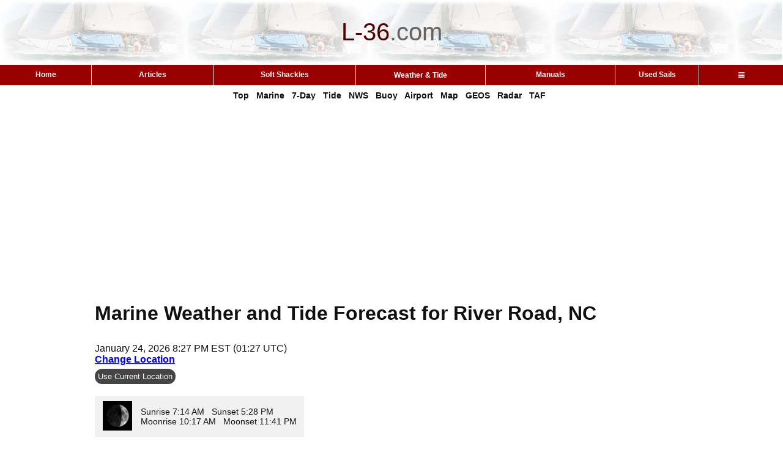

--- FILE ---
content_type: text/html; charset=UTF-8
request_url: https://l-36.com/weather.php?lat=35.49&lon=-77&tide1=Core%20Creek%20Bridge,%20North%20Carolina&tide2=Newport%20River,%20North%20Carolina&tide3=&tide4=&tide5=&tide6=&depth=0&lat_long1=35.49,-77&lat_long2=35.49,-77&zone1=AMZ136&zone2=AMZ100&airport=KOCW
body_size: 17128
content:
<!DOCTYPE HTML >
<html>
<head>
<meta charset="UTF-8">

<link rel="canonical" href="https://l-36.com/weather.php?lat=35.49&lon=-77&tide1=Core%20Creek%20Bridge%2C%20North%20Carolina&tide2=Newport%20River%2C%20North%20Carolina&tide3=&tide4=&tide5=&tide6=&depth=0&lat_long1=35.49%2C-77&lat_long2=35.49%2C-77&zone1=AMZ136&zone2=AMZ100&airport=KOCW">

<link rel="manifest" href="/manifest.json">

<!-- ad blocker message -->
<script async src="https://fundingchoicesmessages.google.com/i/pub-9866500493207852?ers=1" nonce="F-nCjQQtP4IO5ulxSXV04g"></script><script nonce="F-nCjQQtP4IO5ulxSXV04g">(function() {function signalGooglefcPresent() {if (!window.frames['googlefcPresent']) {if (document.body) {const iframe = document.createElement('iframe'); iframe.style = 'width: 0; height: 0; border: none; z-index: -1000; left: -1000px; top: -1000px;'; iframe.style.display = 'none'; iframe.name = 'googlefcPresent'; document.body.appendChild(iframe);} else {setTimeout(signalGooglefcPresent, 0);}}}signalGooglefcPresent();})();</script>

<link rel="stylesheet" href="https://cdnjs.cloudflare.com/ajax/libs/font-awesome/4.7.0/css/font-awesome.min.css">
<!-- Google tag (gtag.js) -->
<script async src="https://www.googletagmanager.com/gtag/js?id=G-X5HNH1V118"></script>
<script>
  window.dataLayer = window.dataLayer || [];
  function gtag(){dataLayer.push(arguments);}
  gtag('js', new Date());

  gtag('config', 'G-X5HNH1V118');
</script>
<meta name="viewport" content="width=device-width, initial-scale=1.0,minimum-scale=1,height=device-height,width=device-width">


<!-- Welcome to L-36.com   -->
<title> River Road, NC Marine Weather and Tide Forecast </title>
<meta http-equiv="Content-Type" content="text/html; charset=utf-8">
<meta name="Keywords" content=" River Road, NC weather forecast, free, marine weather, weather, buoy, buoyweather, forecast, doppler, weather satellite, airport weather, sailing weather, sailing ">
<meta name="Description" content="Detailed marine weather and tide forecast including wind, waves, radar, and satellite data for River Road, NC">


<link rel="apple-touch-icon" sizes="180x180" href="/apple-touch-icon.png">
<link rel="icon" type="image/png" sizes="32x32" href="/favicon-32x32.png">
<link rel="icon" type="image/png" sizes="16x16" href="/favicon-16x16.png">
<!-- For Android -->
 <link rel="icon" type="image/png" sizes="48x48" href="favicon-48x48.png">
 <link rel="icon" type="image/png" sizes="192x192" href="favicon-192x192.png">
<!-- <link rel="manifest" href="/site.webmanifest"> -->

<!-- weather --><link rel="stylesheet" type="text/css" href="/main2.css">
<link rel="stylesheet" type="text/css" href="/mobile.css">
<link rel="stylesheet" type="text/css" href="caetable.css"><style type="text/css">

	
	/* Style for the long content section */
	.long-content {
		margin: 0 auto;
		max-width: 970px;		
		background-color:white;
		margin-bottom:0px;
	}

	/* Initially hidden content */
	.hidden-content {
		display: none;
	}

	/* Display content when shown */
	.hidden-content.show {
		display: block;
	}

	/* Style for the button */
	.more-btn {
		background-color: #454545;
		color: white;
		padding: 5px 10px;
		margin-top:10px;
		border: none;
		border-radius: 3px;
		cursor: pointer; /* Indicate clickable element */
	}

	/* Style for the location button */
	.location {
		background-color: #454545;
		margin-top:5px;
		color: white;
		padding: 5px;
		border: none;
		border-radius: 12px;
		cursor: pointer; /* Indicate clickable element */
	}


	/* Style for the hourly button */
	.hourly {
		background-color: #454545;
		color: white;
		padding: 5px 10px;
		margin-top:10px;
		border: none;
		border-radius: 3px;
		cursor: pointer; /* Indicate clickable element */
	}

	/* Style for the hourly button */
	.installApp {
		background-color: #454545;
		color: white;
		padding: 2px 8px;
		border: none;
		border-radius: 3px;
		cursor: pointer; /* Indicate clickable element */
	}






	/* Style for the button when content is shown (optional) */
	.more-btn.show {
		background-color: #28a745; /* Change color to indicate open state */
	}
	
	
	
	
	p.thispage {
		margin-bottom:8px;
		margin-top:0px;
	}

	hr.space {
		margin-top:0px;
		margin-bottom:0px;
		color: #9B0000;
		background-color: #9B0000;
		height: 3px;
		max-width:970px;
		clear:both;
	}


		
	
	div.edit {
		float:right;
		}
	
	acronym {
	border-bottom: 1px dotted #999;
	}

	table.sunrise{
	font-family: Arial, Helvetica, sans-serif;
	background-color:#f1f1f1;
	padding:5px 5px 5px 0px;		
	}
	
	div.sticky {
    position: sticky;
    top:-1px;
    z-index: 50;
    background-color: white;
    text-align: center;
    padding: 0px;
	margin-bottom:0px;
	}	
	
	div.notsticky {
    top:-1px;
    z-index: 50;
    background-color: white;
    text-align: center;
    padding: 5px;
	margin-bottom:0px;
	}	
	
	.sticky .google-auto-placed {display:none;}
	
	
	.container {
		width: 100%;
		overflow-x: auto;
		white-space: nowrap;
	}


	div.border{
		margin: 0 auto;
		max-width: 970px;		
		background-color:white;
		margin-top:30px;
		margin-bottom:0px;
	}
	
	div.heading{
		margin: 0 auto;
		max-width: 970px;		
		background-color:white;
		margin-bottom:15px;
		margin-top:15px;
	}
	
	a.stick { color: #000000; padding:2px 5px 2px 5px;line-height:1.5;text-decoration:underline;}
	
	
	
</style>
<style type="text/css">
.form-submit {
border: 1px solid #D2D2D2;
padding: 3px;
margin: 0;
color: #333;
font-weight: bold;
font-size: 11px;
}

iframe {
	aspect-ratio: 16 / 9;
	height: 75%;
	width: 75%;
}

.dropbtn {
  height:31px;
  background-color: transparent;
  color: #FFFFFF;
  padding: 0px;
  font-size: 12px;
  border: none;
  font-family:Arial, Helvetica, sans-serif;
  font-weight:bold;
}

.dropdown {
  position: relative;
  display: inline-block;
  width:100%;
  cursor:default;
}

.dropdown-content {
  display: none;
  position: absolute;
  background-color: #f1f1f1;
  min-width: 150px;
  z-index: 1;
  left:auto;
  right:0;
  
}

.dropdown-content a {
  color: black;
  padding: 6px 20px 8px 20px;
  text-decoration: none;
  text-align: left;
  display: block;
}

.dropdown-content a:hover {
  background-color: #ddd;
}

.dropdown:hover .dropdown-content {display: block;}

.dropdown:hover .dropbtn {background-color: transparent;}

.container2 {
	width: 100%;
	overflow-x: auto;
	white-space: nowrap;
	overflow-y: visible;
}

.menucolor {
	background-color: #9b0000;
	color:white;
	font-size:12px;
	cursor:pointer;
}
.menucolor:hover {background-color: #bd0000;}

.bc{
  color: #9b0000; /* Link color */
  font-weight: 600; /* Make the text bold */
  text-decoration:  underline ;
}

.bc:visited{
  color: #9b0000; /* Link color */
  font-weight: 600; /* Make the text bold */
  text-decoration:  underline ;
}

.bc:hover{
  color: #9b0000; /* Link color */
  text-decoration: none; /* Remove underline */
  font-weight: 600; /* Make the text bold */
  
  /* Add any additional styling to match your website's design */
}

.bc:active{
  color: #9b0000; /* Link color */
  font-weight: 600; /* Make the text bold */
 
  text-decoration:  underline ;
}

div.sticky {
    position: sticky;
    top:-1px;
    z-index: 50;
    background-color: white;
    text-align: center;
    padding: 0px;!important;
	margin-bottom:0px;
}	
	
.sticky .google-auto-placed {display:none;}


</style>





<!-- Auto Ads added 8/25/2020 -->
<script data-ad-client="ca-pub-9866500493207852" async src="https://pagead2.googlesyndication.com/pagead/js/adsbygoogle.js"></script>


<!-- what is this for? -->
<style type="text/css">
  img { max-width: 100%; height: auto; }
</style>


</head>
<body>






<div style="width:100%;">
	<div style="table-layout:fixed;background-color:#ffffff;margin:0 auto;">

	<!-- Top section -->
	
						<table width="100%"  style="text-align:center;">
				<tr>

					
					<td  height=100px style="background-image:url('logo_p.jpg');font-family: Arial, Helvetica, sans-serif;font-size:40px;"><font  color="#4F0000">L-36</font><font  color="#636363">.</font><font  color="#636363">com</font></td>

				</tr>
		</table>
	</div>

			<div class="sticky"> 
		<!-- Menu Bar -->
		<div class="container3">
			<table  width='100%'  cellspacing='0'  style="border-collapse: collapse;">
				<tr> 			
				<td   align='center' class = 'menucolor' style='min-width:30px;font-family:Arial, Helvetica, sans-serif;font-weight:bold; border-left:0 solid #FFFFFF;border-right:0px;'    width='13' height='31'onClick="window.location='https://l-36.com/index.php'">Home</td>
<td   align='center' class = 'menucolor' style='min-width:30px;font-family:Arial, Helvetica, sans-serif;font-weight:bold; border-left:1px solid #FFFFFF;border-right:0px;'    width='13' height='31'onClick="window.location='https://l-36.com/articles.php'">Articles</td>
<td   align='center' class = 'menucolor' style='min-width:30px;font-family:Arial, Helvetica, sans-serif;font-weight:bold; border-left:1px solid #FFFFFF;border-right:0px;'    width='13' height='31'onClick="window.location='https://l-36.com/soft_shackles.php'">Soft Shackles</td>
<td   align='center' class = 'menucolor' style='min-width:30px;font-family:Arial, Helvetica, sans-serif;font-weight:bold; border-left:1px solid #FFFFFF;border-right:0px;'    width='13' height='31'><div class='dropdown'><button class='dropbtn'>Weather &&nbsp;Tide</button><div class='dropdown-content'><a href="https://l-36.com/weather.php">Weather & Tide
</a><a href="https://l-36.com/weatherMobile.php">Sailing Companion
</a><a href="https://l-36.com/taf.php">Airport Forecasts <span style='color:red;'>(NEW)</span>
</a><a href="https://l-36.com/tide.php">Tide/Current (Day)
</a><a href="https://l-36.com/tide_week.php">Tide/Current (Week)
</a><a href="https://l-36.com/sf_current_new2.php">SF Bay Current Map
</a><a href="https://l-36.com/map_text_new.php">Weather Setup
</a><a href="https://l-36.com/new.php">What's New
</a></div></div></td><td   align='center' class = 'menucolor' style='min-width:30px;font-family:Arial, Helvetica, sans-serif;font-weight:bold; border-left:1px solid #FFFFFF;border-right:0px;'    width='13' height='31'onClick="window.location='https://l-36.com/manuals.php'">Manuals</td>
<td   align='center' class = 'menucolor' style='min-width:30px;font-family:Arial, Helvetica, sans-serif;font-weight:bold; border-left:1px solid #FFFFFF;border-right:0px;'    width='13' height='31'onClick="window.location='https://l-36.com/find_used_sails.php'">Used Sails</td>
<td   align='center' class = 'menucolor' style='min-width:30px;font-family:Arial, Helvetica, sans-serif;font-weight:bold; border-left:1px solid #FFFFFF;border-right:0px;'    width='13' height='31'><div class='dropdown'><button class='dropbtn'><i class="fa fa-bars" style = "padding-top:0px"></i></button><div class='dropdown-content'><a href="https://l-36.com/data.php">Technical Data
</a><a href="https://l-36.com/stuff.php">Marine Resources
</a><a href="https://l-36.com/racing.php">Racing Resources
</a><a href="https://L-36.com/videos.php">@L-36 Top Videos
</a><a href="https://l-36.com/roster.php">L-36 Owners Roster
</a><a href="https://l-36.com/contact.php">Contact
</a></div></div></td></tr>
			</table>
		</div><div class='head' style = "font-size:14px;line-height:19px;font-weight:bold;text-align: center;padding-top:8px;padding-left:20px;padding-right:20px;padding-bottom:8px;max-width:100%;background-color:#ffffff;">
				<a href='#home'  >Top</a> &nbsp; 
				<a href='#marine'  >Marine</a> &nbsp; 
				<a href='#wind'  >7-Day</a> &nbsp;
				<a href='#tidex'  >Tide</a> &nbsp;  
				<a href='#discussion'  >NWS</a> &nbsp; 
				<a href='#buoys'  >Buoy</a> &nbsp; 
				<a href='#airports'  >Airport</a> &nbsp; 
				<a href='#maps'  >Map</a> &nbsp; 
				<a href='#geos'  >GEOS</a> &nbsp; 
				<a href='#radar'  >Radar</a> &nbsp;
				<a href='taf.php?airport=KOCW'  >TAF</a> &nbsp;
			</div>	</div>


	<div  class='main' style='padding:19px;margin: 0 auto;max-width: 970px;'><div>
<!-- 1: ad number is 8891741057  -->

	<script async src="https://pagead2.googlesyndication.com/pagead/js/adsbygoogle.js?client=ca-pub-9866500493207852"
     crossorigin="anonymous"></script>
<!-- Manuals Inline -->
<ins class="adsbygoogle"
     style="display:block"
     data-ad-client="ca-pub-9866500493207852"
     data-ad-slot="8891741057"
     data-ad-format="auto"
     data-full-width-responsive="true"></ins>
<script>
     (adsbygoogle = window.adsbygoogle || []).push({});
</script>
	</div>
<script type="application/ld+json">{"@context":"https://schema.org","@type":"WebPage","name":" River Road, NC Marine Weather and Tide Forecast","description":"Detailed marine weather and tide forecast including wind, waves, radar, and satellite data for River Road, NC","url":"https://l-36.com/weather.php?lat=35.49&lon=-77","inLanguage":"en","publisher":{"@type":"Organization","name":"L-36.com","url":"https://l-36.com"},"mainEntity":{"@type":"Place","name":"River Road, NC","geo":{"@type":"GeoCoordinates","latitude":35.49,"longitude":-77}}}</script><script>
	function test5(){
		navigator.permissions.query({ name: "geolocation" }).then((result) => {
		  if (result.state === "denied") {
		    alert("Permissions have been set to denied. Either change that our use the map method to set locations. You can change that in your browser settings, site settings, location, blocked. Find L-36.com and change it to Allow");
		  } else {
		    getLocation();
		  }
		});
	}

	function getLocation() {
	    if (navigator.geolocation) {
	        navigator.geolocation.getCurrentPosition(redirectToPosition);
	    } else { 
	        x.innerHTML = "Geolocation is not supported by this browser.";
	    }
	}

	function redirectToPosition(position) {
	    window.location='weather.php?lat='+position.coords.latitude+'&lon='+position.coords.longitude;
	}
</script>

<script>
let currentId = ""; // Initialize with the current ID value

function toggleImage() {
    // Toggle between "" (empty) and "on"
    currentId = (currentId === "") ? "on" : ""; 
    
    let img1 = document.getElementById("dynamicBackground1");
	let img2 = document.getElementById("dynamicBackground2");


    let newUrl1 = "weather_forecast6.php?lat=35.49&lon=-77&id=" + currentId + "&text=River+Road,+NC";



    let newUrl2 = "weather_forecast6.php?lat=35.49&lon=-77&id=" + currentId + "&text=Marine+Location+Near+River+Road,+NC";

    //console.log("New background image URL:", newUrl2); // Debugging output

    img2.style.backgroundImage = "url('" + newUrl2 + "')"; // Update background image
	img1.style.backgroundImage = "url('" + newUrl1 + "')"; // Update background image



let button = document.getElementById("toggleButton");
button.innerText = (currentId === "on") ? "7 day" : "Hourly";
}
</script>

<a id="home"></a>

<!-- Title Section -->
			<h1>Marine Weather and Tide Forecast for River Road, NC</h1>
			




<!-- Sunrise/ Sunset header -->
<div class = "border">
	
<div style="margin-bottom:20px;">
  January 24, 2026 8:27 PM EST&nbsp;(01:27&nbsp;UTC)<br>
  <span style="white-space:nowrap;">
    <a href='map_text_new.php?lat=35.61266&lon=-77.36635' style="color:#0000ff;">Change&nbsp;Location</a>&nbsp;
    <button id="installBtn"  class="installApp" style="visibility:hidden; min-width:100px;">Add to Home</button> </span> <br><button  class="location" onclick="test5()">Use Current Location</button>
 
</div><table class='sunrise'><tr><td><img style = "margin-right:10px;margin-left:10px;" src='/weather/moon/moon6.gif'   ></td><td style='font-family: Arial, Helvetica, sans-serif;'>Sunrise&nbsp;7:14 AM &nbsp;&nbsp;Sunset&nbsp;5:28 PM <br>Moonrise&nbsp;10:17 AM &nbsp;&nbsp;Moonset&nbsp;11:41 PM&nbsp;</td></tr></table></div>
<div class = "border">
	<!-- &nbsp; <a href="weatherMobile.php?lat=35.49&lon=-77&tide1=Core Creek Bridge, North Carolina&tide2=Newport River (Yacht Club), North Carolina&tide3=&tide4=&tide5=&tide6=&depth=0&lat_long1=35.49,-77&lat_long2=35.49,-77&zone1=AMZ136&zone2=AMZ100&airport=KOCW"><font  color="#0000ff"><font  color="#ff0000">NEW!</font> Sailing&nbsp;Companion</font></a> -->
	 <a href="one_page.php?lat=35.49&lon=-77&tide1=Core Creek Bridge, North Carolina&tide2=Newport River (Yacht Club), North Carolina&tide3=&tide4=&tide5=&tide6=&depth=0&lat_long1=35.49,-77&lat_long2=35.49,-77&zone1=AMZ136&zone2=AMZ100&airport=KOCW"><font  color="#0000ff">Print</font></a>
	&nbsp;<a href="weather_help.php" target="new"><font  color="#0000ff">Help</font></a>
	
	 &nbsp; <a href="/weather.php?lat=35.49&lon=-77"><font  color="#0000ff">Reset</font></a>	&nbsp; <a href="weather_save.php"><font  color="#0000ff">Save</font></a>
	&nbsp; <a href="weather_recall.php"><font  color="#0000ff">Recall</font></a>
	&nbsp;&nbsp;<a href='new.php'><font  color='#ff0000'>News</font></a> &nbsp;<a href='map_open.php?center=35.49,-77'>Map</a>	</div>



<font color = "#ff0000" size="1" style= 'display:block; padding-top:6px;' >NOTE: Some of the data on this page has not been verified and should be used with that in mind.  It may and occasionally will, be wrong. The tide reports are by xtide and are NOT FOR NAVIGATION.</font>





<!-- /*** Marine Forecast ***/ -->
<a id='marine'></a><div style='height:32px;'></div><hr class='space'><div style='height:32px;'></div><div class = "heading">
		<h6 class='weather'><a href="https://forecast.weather.gov/shmrn.php?mz=AMZ136&syn=AMZ100" target='new'>Marine Forecasts</a>  </h6>&nbsp;&nbsp;&nbsp;<div style='padding-top:6px;display:inline-block;'>
			<a href="weather_marine_cg.php?lat_long2=35.49,-77&zone1=AMZ136&zone2=AMZ100&zone3=">Edit</a>&nbsp;&nbsp;&nbsp;<a href="weather_toggle.php?toggle=xmf">Hide</a>&nbsp;&nbsp;&nbsp<a href="weather_help.php?help=mf">Help</a></div><BR>NOTE: Zones were updated 3/20/2025. If your report is out of date, please click Edit</div><div  class = "border"><b>AMZ136</b> Pamlico And Pungo Rivers- 700 Pm Est Sat Jan 24 2026<br><div style="font-size:12%;"><br></div><b>Tonight</b> - NE winds 15 to 20 kt, diminishing to 10 to 15 kt late this evening and overnight. Waves choppy, diminishing to a moderate chop late this evening and overnight. A chance of rain this evening. A chance of freezing rain. Rain after midnight. Vsby 1 to 3 nm this evening. <div style="font-size:12%;"><br></div><b>Sun</b> - N winds 5 to 10 kt, becoming W in the afternoon. Waves light chop. Rain, mainly in the morning. <div style="font-size:12%;"><br></div><b>Sun night</b> - SW winds 5 to 10 kt. Waves light chop. A slight chance of tstms. Showers in the evening, then rain after midnight. <div style="font-size:12%;"><br></div><b>Mon</b> - NW winds 10 to 15 kt. Waves a moderate chop. A chance of rain in the morning. <div style="font-size:12%;"><br></div><b>Mon night</b> - NW winds 15 to 20 kt with gusts up to 25 kt. Waves choppy. <div style="font-size:12%;"><br></div><b>Tue</b> - W winds 10 to 15 kt. Waves a moderate chop. <div style="font-size:12%;"><br></div><b>Tue night</b> - W winds 10 to 15 kt. Waves a moderate chop. <div style="font-size:12%;"><br></div><b>Wed</b> - NW winds 5 to 10 kt. Waves light chop. <div style="font-size:12%;"><br></div><b>Wed night</b> - N winds 5 to 10 kt, becoming nw 10 to 15 kt after midnight. Waves light chop, increasing to a moderate chop after midnight. <div style="font-size:12%;"><br></div><b>Thu</b> - NW winds 10 to 15 kt, increasing to 15 to 20 kt in the afternoon. Waves a moderate chop, increasing to choppy in the afternoon. <div style="font-size:12%;"><br></div><b>Thu night</b> - NW winds 15 to 20 kt. Waves choppy. <br> winds and waves higher in and near tstms.<br> </div><div style='clear:both'></div><div  class = "border"><b>AMZ100</b> 700 Pm Est Sat Jan 24 2026<br><div style="font-size:12%;"><br></div><b>Synopsis for eastern north carolina coastal waters</b> -  A long duration of hazardous marine weather is forecast through early next week. Strong arctic high extends into the mid-atlantic but gradually moves off to the north and east as a complex low pressure moves through eastern nc Sunday into Monday. A second arctic high pressure will build in through much of next week. Another reinforcing arctic front will move through mid to late next week.<br> </div><div style='clear:both'></div><div style="margin-top:0px; clear:both"></div>

<!-- Picture Forecasts and current conditions-->
<a id='wind'></a><div style='height:32px;'></div><hr class='space'><div style='height:32px;'></div>
<!-- 5: ad number is 7663478739  -->

	<script async src="https://pagead2.googlesyndication.com/pagead/js/adsbygoogle.js?client=ca-pub-9866500493207852"
     crossorigin="anonymous"></script>
<!-- Manuals Inline -->
<ins class="adsbygoogle"
     style="display:block"
     data-ad-client="ca-pub-9866500493207852"
     data-ad-slot="7663478739"
     data-ad-format="auto"
     data-full-width-responsive="true"></ins>
<script>
     (adsbygoogle = window.adsbygoogle || []).push({});
</script>
	<div class = "heading"><h6 class='weather'>
			<a href="https://forecast.weather.gov/MapClick.php?lat=35.49&lon=-77" target="new">7 Day Forecast</a> for Marine Location Near River Road, NC</h6>
	&nbsp;&nbsp;&nbsp;<div style='padding-top:6px;display:inline-block;'><a href="maptext.php?lat=35.49&lon=-77&tide1=Core%20Creek%20Bridge,%20North%20Carolina&tide2=Newport%20River,%20North%20Carolina&tide3=&tide4=&tide5=&tide6=&depth=0&lat_long1=35.49,-77&lat_long2=35.49,-77&zone1=AMZ136&zone2=AMZ100&airport=KOCW">Edit</a>&nbsp;&nbsp;&nbsp;<a href="weather_toggle.php?toggle=xpf">Hide</a>&nbsp;&nbsp;&nbsp;<a href="weather_help.php?help=pf" target='new'>Help</a>&nbsp;&nbsp;&nbsp;<a href="map_open.php?center=35.49,-77">Map</a>		
	&nbsp;&nbsp;<button class="hourly" id="toggleButton" onclick="toggleImage()">Hourly</button>&nbsp;<font color="#ff0000">&larr;NEW</font>
	<br></div></div><div  class = "border" style="position: relative;"><div class="border container"><div id='dynamicBackground2' style="background-image:url('weather_forecast6.php?lat=35.49&marker=&lon=-77&id=&text=Marine+Location+Near+River+Road,+NC'); height:307px; width:870px; position: relative; top:0px; left:30px;"></div><img src='scale.png' style="position: absolute;top: 0px;left: 0px;"></div><br><font  color='red'>NEW!</font> <a href="maptext.php?lat=35.49&lon=-77&tide1=Core%20Creek%20Bridge,%20North%20Carolina&tide2=Newport%20River,%20North%20Carolina&tide3=&tide4=&tide5=&tide6=&depth=0&lat_long1=35.49,-77&lat_long2=35.49,-77&zone1=AMZ136&zone2=AMZ100&airport=KOCW">Add second zone forecast</a>



<!-- Tides -->
	<a id='tidex'></a><div style='height:32px;'></div><hr class='space'><div style='height:32px;'></div><div class = "heading"><h6 class='weather'><a href="https://tidesandcurrents.noaa.gov/tide_predictions.shtml" target="new">Tide</a> / <a href="https://tidesandcurrents.noaa.gov/noaacurrents/Regions" target="new">Current</a> for Core Creek Bridge, North Carolina</h6>&nbsp;&nbsp; <div style='padding-top:6px;display:inline-block;'><a href="weather_tide.php?tide1=Core Creek Bridge, North Carolina&lat_long2=35.49,-77&depth=0">Edit</a>&nbsp;&nbsp;&nbsp;<a href="tide_week.php?location=Core Creek Bridge, North Carolina&depth=0&week=0">Tide Week</a> &nbsp;&nbsp;<a href="tide_toggle_weekend.php">Weekend Mode&nbsp;(on/off)</a>&nbsp;&nbsp;&nbsp;<a href="weather_toggle.php?toggle=xt1">Hide</a>&nbsp;&nbsp;&nbsp<a href="weather_help.php?help=td">Help</a></div></div><div style = " margin-bottom:5px;" class = "border"><table><tr><td  text-align: right;><b>Core Creek Bridge</b> <br><a href="map_tide.php?center=34.8250,-76.6900&place=Core Creek Bridge, North Carolina" target='new' >Click for Map </a><br>Sat --  12:06 AM EST  &nbsp; &nbsp;    2.02 feet  High Tide<br>Sat --  <font color="#ffffff">0</font>6:39 AM EST  &nbsp; &nbsp;   -0.02 feet  Low Tide<br>Sat --  <font color="#ffffff">0</font>7:10 AM EST  &nbsp; &nbsp;    Sunrise<br>Sat --  10:16 AM EST  &nbsp; &nbsp;    Moonrise<br>Sat --  12:23 PM EST  &nbsp; &nbsp;    1.86 feet  High Tide<br>Sat --  <font color="#ffffff">0</font>5:27 PM EST  &nbsp; &nbsp;    Sunset<br>Sat --  <font color="#ffffff">0</font>6:52 PM EST  &nbsp; &nbsp;   -0.16 feet  Low Tide<br>Sat --  11:38 PM EST  &nbsp; &nbsp;    Moonset<br><font size="1" color="#ff0000">Tide / Current data from XTide NOT FOR NAVIGATION</font></td><td>&nbsp;&nbsp;&nbsp;&nbsp;&nbsp;&nbsp;&nbsp;&nbsp
			<script async src='https://pagead2.googlesyndication.com/pagead/js/adsbygoogle.js?client=ca-pub-9866500493207852'
			     crossorigin='anonymous'></script>
			<!-- Ad number is 13 -->
			<ins class='adsbygoogle'
			     style='display:inline-block;width:300px;height:250px'data-ad-client='ca-pub-9866500493207852'
			     data-ad-slot='9877866428'></ins>
			<script>
			     (adsbygoogle = window.adsbygoogle || []).push({});
			</script>
		</td></tr></table></div><div class = "border"><IMG SRC="tide_graph9.php?place=Core Creek Bridge, North Carolina&depth=0&option=new&key=50zkKkj50H-LmnjzcwgU88u2lQY7PibzXax6kPzrp34" WIDTH=" 650 " HEIGHT="  250 " BORDER="0" ALT="&nbsp; Sorry, Core Creek Bridge, North Carolina does not exist in database. Press Edit above and select a valid nearby location."></div><div class = "border"><br>Core Creek Bridge, North Carolina, Tide feet<br><div style="float:left;"><table class = 'abnormal'><tr><td>12<br>am</td></tr><tr><td>2</tr><tr></table></div><div style="float:left;"><table class = 'abnormal'><tr><td>1<br>am</td></tr><tr><td>1.9</tr><tr></table></div><div style="float:left;"><table class = 'abnormal'><tr><td>2<br>am</td></tr><tr><td>1.6</tr><tr></table></div><div style="float:left;"><table class = 'abnormal'><tr><td>3<br>am</td></tr><tr><td>1.2</tr><tr></table></div><div style="float:left;"><table class = 'abnormal'><tr><td>4<br>am</td></tr><tr><td>0.7</tr><tr></table></div><div style="float:left;"><table class = 'abnormal'><tr><td>5<br>am</td></tr><tr><td>0.3</tr><tr></table></div><div style="float:left;"><table class = 'abnormal'><tr><td>6<br>am</td></tr><tr><td>0</tr><tr></table></div><div style="float:left;"><table class = 'abnormal'><tr><td>7<br>am</td></tr><tr><td>-0</tr><tr></table></div><div style="float:left;"><table class = 'abnormal'><tr><td>8<br>am</td></tr><tr><td>0.2</tr><tr></table></div><div style="float:left;"><table class = 'abnormal'><tr><td>9<br>am</td></tr><tr><td>0.6</tr><tr></table></div><div style="float:left;"><table class = 'abnormal'><tr><td>10<br>am</td></tr><tr><td>1.2</tr><tr></table></div><div style="float:left;"><table class = 'abnormal'><tr><td>11<br>am</td></tr><tr><td>1.6</tr><tr></table></div><div style="float:left;"><table class = 'abnormal'><tr><td>12<br>pm</td></tr><tr><td>1.8</tr><tr></table></div><div style="float:left;"><table class = 'abnormal'><tr><td>1<br>pm</td></tr><tr><td>1.8</tr><tr></table></div><div style="float:left;"><table class = 'abnormal'><tr><td>2<br>pm</td></tr><tr><td>1.6</tr><tr></table></div><div style="float:left;"><table class = 'abnormal'><tr><td>3<br>pm</td></tr><tr><td>1.2</tr><tr></table></div><div style="float:left;"><table class = 'abnormal'><tr><td>4<br>pm</td></tr><tr><td>0.7</tr><tr></table></div><div style="float:left;"><table class = 'abnormal'><tr><td>5<br>pm</td></tr><tr><td>0.2</tr><tr></table></div><div style="float:left;"><table class = 'abnormal'><tr><td>6<br>pm</td></tr><tr><td>-0.1</tr><tr></table></div><div style="float:left;"><table class = 'abnormal'><tr><td>7<br>pm</td></tr><tr><td>-0.2</tr><tr></table></div><div style="float:left;"><table class = 'abnormal'><tr><td>8<br>pm</td></tr><tr><td>0</tr><tr></table></div><div style="float:left;"><table class = 'abnormal'><tr><td>9<br>pm</td></tr><tr><td>0.4</tr><tr></table></div><div style="float:left;"><table class = 'abnormal'><tr><td>10<br>pm</td></tr><tr><td>1</tr><tr></table></div><div style="float:left;"><table class = 'abnormal'><tr><td>11<br>pm</td></tr><tr><td>1.5</tr><tr></table></div></div><div style='clear:both'></div><a id='tidex'></a><div style='height:32px;'></div><hr class='space'><div style='height:32px;'></div><div class = "heading"><h6 class='weather'><a href="https://tidesandcurrents.noaa.gov/tide_predictions.shtml" target="new">Tide</a> / <a href="https://tidesandcurrents.noaa.gov/noaacurrents/Regions" target="new">Current</a> for Newport River (Yacht Club), North Carolina</h6>&nbsp;&nbsp; <div style='padding-top:6px;display:inline-block;'><a href="weather_tide.php?tide2=Newport River (Yacht Club), North Carolina&lat_long2=35.49,-77">Edit</a>&nbsp;&nbsp;<a href="tide_week.php?location=Newport River (Yacht Club), North Carolina&week=0">Tide Week</a>&nbsp;&nbsp;&nbsp;<a href="weather_toggle.php?toggle=xt2">Hide</a>&nbsp;&nbsp;&nbsp<a href="weather_help.php?help=td">Help</a></div></div><div style = " margin-bottom:5px;" class = "border"><table><tr><td  text-align: right;><b>Newport River (Yacht Club)</b> <br><a href="map_tide.php?center=34.7683,-76.6717&place=Newport River (Yacht Club), North Carolina" target='new' >Click for Map </a><br>Sat --  <font color="#ffffff">0</font>6:00 AM EST  &nbsp; &nbsp;   -0.04 feet  Low Tide<br>Sat --  <font color="#ffffff">0</font>7:09 AM EST  &nbsp; &nbsp;    Sunrise<br>Sat --  10:16 AM EST  &nbsp; &nbsp;    Moonrise<br>Sat --  11:53 AM EST  &nbsp; &nbsp;    2.80 feet  High Tide<br>Sat --  <font color="#ffffff">0</font>5:27 PM EST  &nbsp; &nbsp;    Sunset<br>Sat --  <font color="#ffffff">0</font>6:16 PM EST  &nbsp; &nbsp;   -0.27 feet  Low Tide<br>Sat --  11:38 PM EST  &nbsp; &nbsp;    Moonset<br><font size="1" color="#ff0000">Tide / Current data from XTide NOT FOR NAVIGATION</font></td><td>&nbsp;&nbsp;&nbsp;&nbsp;&nbsp;&nbsp;&nbsp;&nbsp
			<script async src='https://pagead2.googlesyndication.com/pagead/js/adsbygoogle.js?client=ca-pub-9866500493207852'
			     crossorigin='anonymous'></script>
			<!-- Ad number is 13 -->
			<ins class='adsbygoogle'
			     style='display:inline-block;width:300px;height:250px'data-ad-client='ca-pub-9866500493207852'
			     data-ad-slot='9877866428'></ins>
			<script>
			     (adsbygoogle = window.adsbygoogle || []).push({});
			</script>
		</td></tr></table></div><div class = "border"><IMG SRC="tide_graph9.php?place=Newport River (Yacht Club), North Carolina&depth=&option=new&key=NSzbHRY5VjruR_wq4l3LygHyiSQaIUtdsIJOXN_iBUc" WIDTH=" 650 " HEIGHT="  250 " BORDER="0" ALT="&nbsp; Sorry, Newport River (Yacht Club), North Carolina does not exist in database. Press Edit above and select a valid nearby location."></div><div class = "border"><br>Newport River (Yacht Club), North Carolina, Tide feet<br><div style="float:left;"><table class = 'abnormal'><tr><td>12<br>am</td></tr><tr><td>3</tr><tr></table></div><div style="float:left;"><table class = 'abnormal'><tr><td>1<br>am</td></tr><tr><td>2.7</tr><tr></table></div><div style="float:left;"><table class = 'abnormal'><tr><td>2<br>am</td></tr><tr><td>2.1</tr><tr></table></div><div style="float:left;"><table class = 'abnormal'><tr><td>3<br>am</td></tr><tr><td>1.4</tr><tr></table></div><div style="float:left;"><table class = 'abnormal'><tr><td>4<br>am</td></tr><tr><td>0.7</tr><tr></table></div><div style="float:left;"><table class = 'abnormal'><tr><td>5<br>am</td></tr><tr><td>0.1</tr><tr></table></div><div style="float:left;"><table class = 'abnormal'><tr><td>6<br>am</td></tr><tr><td>-0</tr><tr></table></div><div style="float:left;"><table class = 'abnormal'><tr><td>7<br>am</td></tr><tr><td>0.1</tr><tr></table></div><div style="float:left;"><table class = 'abnormal'><tr><td>8<br>am</td></tr><tr><td>0.7</tr><tr></table></div><div style="float:left;"><table class = 'abnormal'><tr><td>9<br>am</td></tr><tr><td>1.4</tr><tr></table></div><div style="float:left;"><table class = 'abnormal'><tr><td>10<br>am</td></tr><tr><td>2.1</tr><tr></table></div><div style="float:left;"><table class = 'abnormal'><tr><td>11<br>am</td></tr><tr><td>2.6</tr><tr></table></div><div style="float:left;"><table class = 'abnormal'><tr><td>12<br>pm</td></tr><tr><td>2.8</tr><tr></table></div><div style="float:left;"><table class = 'abnormal'><tr><td>1<br>pm</td></tr><tr><td>2.6</tr><tr></table></div><div style="float:left;"><table class = 'abnormal'><tr><td>2<br>pm</td></tr><tr><td>2.1</tr><tr></table></div><div style="float:left;"><table class = 'abnormal'><tr><td>3<br>pm</td></tr><tr><td>1.4</tr><tr></table></div><div style="float:left;"><table class = 'abnormal'><tr><td>4<br>pm</td></tr><tr><td>0.6</tr><tr></table></div><div style="float:left;"><table class = 'abnormal'><tr><td>5<br>pm</td></tr><tr><td>0</tr><tr></table></div><div style="float:left;"><table class = 'abnormal'><tr><td>6<br>pm</td></tr><tr><td>-0.3</tr><tr></table></div><div style="float:left;"><table class = 'abnormal'><tr><td>7<br>pm</td></tr><tr><td>-0.2</tr><tr></table></div><div style="float:left;"><table class = 'abnormal'><tr><td>8<br>pm</td></tr><tr><td>0.3</tr><tr></table></div><div style="float:left;"><table class = 'abnormal'><tr><td>9<br>pm</td></tr><tr><td>1.1</tr><tr></table></div><div style="float:left;"><table class = 'abnormal'><tr><td>10<br>pm</td></tr><tr><td>1.9</tr><tr></table></div><div style="float:left;"><table class = 'abnormal'><tr><td>11<br>pm</td></tr><tr><td>2.6</tr><tr></table></div></div><div style='clear:both'></div>




<!-- Area Discussion -->


<a id='discussion'></a><div style='height:32px;'></div><hr class='space'><div style='height:32px;'></div><div class = "heading"><h6 class='weather'><a href="https://forecast.weather.gov/product.php?site=NWS&issuedby=mhx&product=AFD&format=TXT&version=1&glossary=0" target="new">Area Discussion</a> for  Newport/Morehead City, NC</h6>&nbsp;&nbsp;&nbsp;<a href="weather_toggle.php?toggle=xd">Hide</a>&nbsp;&nbsp;&nbsp<a href="weather_help.php?help=ad">Help</a>&nbsp;&nbsp;&nbsp;<font size='1'><br>NOTE: mouseover dotted underlined text for definition</font></div><div class="long-content" id="discussion2">FXUS62 KMHX 241932 AFDMHX<BR><BR>Area Forecast Discussion National Weather Service Newport/Morehead City NC 232 PM EST Sat Jan 24 2026<BR><BR><b>WHAT HAS CHANGED</b><BR><BR>Cold Weather Advisory has ended<BR><BR>Winter Weather Advisory across Inland Onslow, Jones, Northern Craven, Beaufort, and Washington Counties has been extended to 7 AM Sunday.<BR><BR>Wind Advisory has been extended until 4PM across Hatteras and Ocracoke Island<BR><BR>Gale conditions persist through this evening, and then another brief period of Gales develops tomorrow over the central coastal waters.<BR><div class="hidden-content"><BR><b>KEY MESSAGES</b><BR> 1) A complex low pressure system will pass through ENC tonight and on Sunday, bringing a wintry mix of some snow, but mostly sleet and freezing rain to ENC through Sunday afternoon with rain forecast Sunday night for ENC, highest impacts far inland ENC.<BR><BR>2) Cold airmass builds in through much of next week with below normal temperatures forecast with highs in the 30-40 degree range and lows into the teens and 20s. Winds chill forecast to between 5-15 degrees Tuesday morning. Possibly even colder temperatures Thursday and Friday with wind chills approaching 0.<BR><BR><b>DISCUSSION</b><BR> KEY MESSAGE 1...<BR><BR>Arctic front is now well offshore as strong 1040mb Arctic high pressure system centered over the Northeast continues to wedge itself southwards into the Carolinas today. This has brought a cold and dry airmass over ENC this afternoon. Temps are struggling to get out of the 30s and should change little into this evening. At the same time, mid and upper level fgen begin to gradually increase out ahead of a deepening low to the south and west. Isentropic ascent increases through the afternoon, though latest trends suggest any substantial lift doesn't get to ENC until this evening or tonight which will delay the onset of widespread precipitation. As a result latest forecast shows SChc PoP's entering into the northern zones and OBX closer to 4-6PM this evening and then spreading everywhere else later tonight. Temps should be cold enough at the surface and aloft this afternoon to have precip start out as some light snow/sleet, though minimal accumulation is forecast if any at all occurs this afternoon/evening. While precip isn't expected until later this evening did keep the winter weather advisory start time at 1PM in case some isolated precip occurs earlier than expected. Continued to keep E Carteret County, and Hatteras/Ocracoke Islands without any winter headlines as little to no mixed precip is expected across these zones.<BR><BR>By tonight into Sunday morning, low pressure will develop along a stalled front to our south and begin to move northeastward and penetrate into Eastern NC by early Sunday morning. As precip continues to expand and we get later into this evening, atm profiles (especially east of Hwy 17) are forecast to steadily warm aloft as a combination of latent heat release from ongoing precip and mid level<acronym title= 'Warm Air Advection'> WAA </acronym>from the approaching low overspread ENC. Soundings suggest much if not all of the area seeing temps at the mid levels (700-850mb) around 5-10C by Sun morning. With strong CAD keeping cold air at the surface away from the immediate coast and OBX, this is forecast to result in a transition to a wintry mix of sleet/freezing rain and eventually plain freezing rain across our inland zones with coastal areas and the OBX quickly becoming plain rain tonight. Will note models do tend to handle strong shallow cold air poorly so could see a low end threat for some freezing rain/sleet to stick around slightly longer than currently forecast, especially across the inner banks, but this remains less likely. West of Hwy 17, the CAD holds strong through Sunday morning, leading to more prolonged<acronym title= 'Quantitative Precipitation Forecast'> QPF </acronym>at below freezing temps. Icing totals remain in the .10-.20" range, which is just shy of warning criteria, though does not diminish the fact that travel impacts will be high in these zones. CAD still expected to erode further inland along with dry slot moving into ENC and ending the advisory early afternoon on track.<BR><BR>By Sunday night all of ENC in warm sector with temps on the coast rising to the 50s to low 60s, and inland areas remaining cool but above freezing in the upper 30s to near 40. Out ahead of another approaching arctic front, rain shower chances increase again with some instability on the coast, and QPF/pops raised as a result. Rain and potentially some thunder along the OBX and immediate coast quickly ends by around sunrise Mon with<acronym title= 'Cold Air Advection'> CAA </acronym>ensuing and temps falling through the afternoon to below freezing again by Mon evening.<BR><BR>Winds remain rather gusty primarily across Hatteras and Ocracoke Islands with sustained winds of 30-40 mph noted here so the wind advisory continues at these locations until 4PM Sat.<BR>With gales for adjacent waters. Water level rises may rise a bit above normal for southern areas of Pamlico Sound, but brief surge and below normal water levels due to drought conditions should limit any impacts.<BR><BR>KEY MESSAGE 2...<BR><BR>Arctic high pressure will build in behind the departing system through much of next week. Temperatures will be quite a bit below normal, with highs in the 30-45 degree range, and lows in the 15-25 degree range. Wind chill values will be at or below 15 degrees for Monday night and Tuesday morning. A robust upper trough and reinforcing cold front will move through mid week. Moisture is somewhat limited but could see snow showers producing minor accumulations. The air mass behind this front  appears even colder, with wind chills approaching 0 for Friday and Saturday mornings.<BR><BR><b>AVIATION /18Z SATURDAY THROUGH THURSDAY/</b><BR><acronym title= ' Visual flight rules'> VFR</acronym> conditions will continue for the remainder of the afternoon, but<acronym title= ' Marginal Visual flight rules'> MVFR</acronym> conditions will quickly develop across ENC as mixed precipitation from a winter storm moves in this evening.<BR>Eventually ceilings will fall to<acronym title= ' Instrument flight rules'> IFR</acronym> levels overnight and persist through tomorrow morning.<BR><BR>Precip onset and<acronym title= ' Marginal Visual flight rules'> MVFR</acronym> ceilings will likely occur around the same time this evening, but there is some uncertainty in the exact timing. Once precip does begin, it will be a mixed bag, with snow/sleet/freezing rain possible across the northern coastal plain (including KPGV), freezing rain/sleet possible across the mid to southern coastal plain (including KISO), and farther east to around the US 17 corridor, mostly freezing rain is expected at first. By early tonight most of the area will transition to just freezing rain, with plain rain along the immediate coast and this is when lower ceilings will develop with<acronym title= ' Instrument flight rules'> IFR</acronym> conditions likely for most of the airspace. Freezing rain will continue overnight, with temperatures slowly rising above freezing from east to west until the whole area is above freezing by mid morning tomorrow.<acronym title= ' Instrument flight rules'> IFR</acronym> ceilings will linger through the morning hours at least, with some improvement possible along the coast tomorrow afternoon. Some areas of strong southerly LLWS will develop tomorrow ahead of a strong cold front.<BR><BR>Outlook: Widespread<acronym title= ' Instrument flight rules'> IFR</acronym> or lower<acronym title= 'Ceilings'> CIGs </acronym> and LLWS concerns continue through Sunday night. After the front passes offshore early Monday morning,<acronym title= ' Visual flight rules'> VFR</acronym> conditions returns Arctic high pressure builds in, lasting through much of next week.<BR><BR><b>MARINE</b><BR> Gale conditions will persist through this evening across the southern half of the nearshore coastal waters as winds remain elevated behind an Arctic cold front. Another period of Gales expected across the central coastal waters off of Cape Hatteras tomorrow due to strong southerly flow ahead of a strong cold front.<BR><BR>NE winds will be slowly improving through early tonight to 15-25 kts. Then winds will weaken and veer overnight before restrengthening early tomorrow morning to 20-30 kts out of the SE/S. Winds will further increase over the warmer Gulf Stream waters off of Cape Hatteras to 30-35 kts with gusts to 40 kts, while other areas see occasional 35 kt wind gusts ahead of a strong cold front. Winds subside slightly but remain strong tomorrow night at SW 20-30 kts.<BR><BR>Seas will be up and down through tomorrow night but will mostly be within the range of 6-12 ft.<BR><BR>Outlook: Behind a strong cold front Monday morning winds will strengthen to NW 20-30 kts through Tuesday morning. Slightly improving conditions expected Tuesday through Wednesday with winds W/NW at 15-25 kts. Another period of stronger winds with marginal Gale Conditions expected Thursday.<BR><BR><b>MHX WATCHES/WARNINGS/ADVISORIES</b><BR> NC...Winter Weather Advisory until 1 PM EST Sunday for NCZ029-044-      079-090-091.<BR>     Winter Weather Advisory until 4 AM EST Sunday for NCZ045-080-      092-193-198.<BR>     Winter Weather Advisory until midnight EST tonight for NCZ046-      047-081-094-194-195-199-203.<BR>     Wind Advisory until 4 PM EST this afternoon for NCZ204-205.<BR>MARINE...Small Craft Advisory until 6 AM EST Sunday for AMZ131-230.<BR>     Gale Warning until 4 PM EST this afternoon for AMZ135.<BR>     Small Craft Advisory until 10 PM EST this evening for AMZ136.<BR>     Small Craft Advisory until 2 AM EST Sunday for AMZ137.<BR>     Small Craft Advisory until 1 PM EST Tuesday for AMZ150.<BR>     Gale Warning until 6 PM EST this evening for AMZ152-154.<BR>     Gale Warning from 8 AM to 5 PM EST Sunday for AMZ152-154.<BR>     Gale Warning until 10 PM EST this evening for AMZ156-158.<BR>     Small Craft Advisory until 5 PM EST Sunday for AMZ231.<BR><BR> </div>  <button class="more-btn">Show more</button></div>
<script>
const moreBtn = document.querySelector('.more-btn');
const hiddenContent = document.querySelector('.hidden-content');
const discussionStart = document.getElementById('discussion2');

moreBtn.addEventListener('click', () => {
  hiddenContent.classList.toggle('show');
  if (hiddenContent.classList.contains('show')) {
    moreBtn.textContent = 'Less';
  } else {
    moreBtn.textContent = 'Show more';
    if (!hiddenContent.classList.contains('show')) { // Ensure hidden before scrolling
      discussionStart.click(); // Trigger click on anchor link

      // Calculate adjusted scroll position
      const anchorOffset = discussionStart.offsetTop;
      const viewportHeight = window.innerHeight; // Get viewport height
      const adjustedScroll = Math.max(anchorOffset - viewportHeight / 2, 0); // Ensure scroll doesn't go negative

      window.scrollTo(0, adjustedScroll); // Scroll to adjusted position
    }
  }
});
</script>







<!-- Data Stations -->
<a id='buoys'></a><div style='height:32px;'></div><hr class='space'><div style='height:32px;'></div>
			<script async src='https://pagead2.googlesyndication.com/pagead/js/adsbygoogle.js?client=ca-pub-9866500493207852'
			     crossorigin='anonymous'></script>
			<!-- Ad number is 301 -->
			<ins class='adsbygoogle'
			     style='display:block; text-align:center;'data-ad-layout='in-article'
					data-ad-format='fluid'data-ad-client='ca-pub-9866500493207852'
			     data-ad-slot='3459588262'></ins>
			<script>
			     (adsbygoogle = window.adsbygoogle || []).push({});
			</script>
		<div class = "heading"> 
		<h6 class='weather'>Weather Reporting Stations</h6>&nbsp;&nbsp;&nbsp;<a href="weather_buoy_2.php?rss=&rss2=&rss3=&search=50&lat_long2=35.49,-77&hrs=0">Edit</a>&nbsp;&nbsp;&nbsp;<a href="weather_toggle.php?toggle=xrss">Hide</a>&nbsp;&nbsp;&nbsp<a href="weather_help.php?help=ds">Help</a></div><div class = "border"></div>

<!-- //**** Ports wind ********* -->
<br><br>
<a id="ports"></a>
<!-- <hr class='space'> -->
			<div class = "heading">
				<h6 class='weather'>Wind History for <a href="https://tidesandcurrents.noaa.gov/stationhome.html?id=8656483" target="new">Beaufort, NC</a></h6> <div style='padding-top:6px;display:inline-block;'>(wind in knots)&nbsp;&nbsp;&nbsp;
				<a href="weather_ports.php?ports=8656483&lat_long2=35.49,-77">Edit</a>&nbsp;&nbsp;&nbsp;<a href="weather_toggle.php?toggle=xpw">Hide</a>&nbsp;&nbsp;&nbsp<a href="weather_help.php?help=pw">Help</a></div></div><div class = "border">toggle option: <a href="weather_toggle.php?toggle=tbu">(graph/table)</a></div><div style="direction: rtl;" class = "border container"><img style="min-width:600px" src="https://l-36.com/wind_graph_new3.php?airport=Beaufort, NC&time=5am,6am,7am,8am,9am,10am,11am,12pm,1pm,2pm,3pm,4pm,5pm,6pm,7pm,8pm,9pm,10pm,11pm,12am,1am,2am,3am,4am,5am,6am,7am,8am,9am,10am,11am,12pm,1pm,2pm,3pm,4pm,5pm,6pm,7pm,8pm,9pm,10pm,11pm,12am,1am,2am,3am,4am,5am,6am,7am,8am,9am,10am,11am,12pm,1pm,2pm,3pm,4pm,5pm,6pm,7pm,8pm,9pm,10pm,11pm,12am,1am,2am,3am,4am,5am,6am,7am,8am,9am,10am,11am,12pm,1pm,2pm,3pm,4pm,5pm,6pm,7pm&wind=4.3,5.2,5.2,4.3,6.1,6.1,5.2,3.5,5.2,3.5,2.6,5.2,4.3,4.3,6.1,2.6,1.7,2.6,1.7,1.7,1.7,,1.7,0.9,1.7,2.6,2.6,1.7,3.5,4.3,3.5,3.5,3.5,4.3,3.5,5.2,5.2,1.7,3.5,2.6,3.5,2.6,0.9,1.7,2.6,1.7,2.6,1.7,4.3,2.6,3.5,4.3,5.2,5.2,7.8,6.1,7.8,5.2,5.2,5.2,5.2,5.2,4.3,5.2,5.2,6.1,7,3.5,8.7,6.1,10,13,16,17,17,18,19,18,17,17,17,15,17,16,15,13,16&dir=42,48,46,44,33,33,73,112,92,91,81,67,76,17,27,26,8,26,22,341,351,0,175,287,302,260,319,314,313,319,292,238,240,233,187,193,220,186,254,258,282,281,341,6,5,7,9,11,26,20,14,29,35,34,27,33,35,49,32,21,27,22,10,22,13,21,21,11,16,10,20,35,33,30,31,34,27,32,36,30,33,34,25,28,30,32,25&gust=,,,,,8.7,,,,6.1,5.2,,7,,,5.2,,,,5.2,4.3,,,,,,5.2,5.2,6.1,7.8,,6.1,6.1,,7,7.8,,4.3,,7,7,,,,5.2,,,4.3,,,,7,,,,9.6,,8.7,9.6,,,,7.8,7.8,8.7,8.7,9.6,7,,10,16,20,26,23,25,29,24,26,29,25,26,22,21,24,19,23,21"></div><div style='clear:both'></div><div style='clear:both'></div>

<!-- /****  Airport ***/ -->


 <a id='airports'></a><div style='height:32px;'></div><hr class='space'><div style='height:32px;'></div><div class = "heading"><h6 class='weather'>Airport Reports</h6>&nbsp;&nbsp;&nbsp;<div style='padding-top:6px;display:inline-block;'><a href="weather_airport.php?lat_long2=35.49,-77&airport=KOCW">Edit</a>&nbsp;&nbsp;&nbsp;<a href="weather_toggle.php?toggle=xapt">Hide</a>&nbsp;&nbsp;&nbsp<a href="weather_help.php?help=ap">Help</a>&nbsp;&nbsp;&nbsp;Click EDIT to display multiple airports. Follow links for more data.<BR></div></div><div class = "border">


<div class="container">
				<table class='abnormal'><tr><td><b>Airport</b></td><td><b>Dist</b></td><td><b>Age</b></td><td><b>Wind kt</b></td><td><b>Vis</b></td><td><b>Sky</b></td><td><b>Weather</b></td><td><b>Air</b></td><td><b>DewPt</b></td><td><b>RH</b></td><td><b>inHg</b></td></tr><tr><td><a href='https://www.weather.gov/data/obhistory/KOCW.html' target='new'>KOCW	WASHINGTONWARREN,NC		</a></td><td><a href='https://l-36.com/map_open.php?center=35.57,-77.05'>6 sm</a></td><td><a href=https://aviationweather.gov/api/data/metar?ids=KOCW target = 'new'>12 min</a></td><td><a href="https://www.wrh.noaa.gov/zoa/getobext.php?sid=KOCW" target = "new">NNE 12G16</a></td><td><a href='https://aviationweather.gov/cgi-bin/data/taf.php?ids=KOCW'>10 sm</a></td><td>Overcast</td><td></td><td><a href="https://www.weather.gov/wrh/timeseries?site=KOCW" target = "new">25&deg;F</a></td><td>12&deg;F</td><td>58%</td><td>30.57</td></tr><tr><td><a href='https://www.weather.gov/data/obhistory/KPGV.html' target='new'>KPGV	PITTGREENVILLE,NC		</a></td><td><a href='https://l-36.com/map_open.php?center=35.64,-77.38'>23 sm</a></td><td><a href=https://aviationweather.gov/api/data/metar?ids=KPGV target = 'new'>12 min</a></td><td><a href="https://www.wrh.noaa.gov/zoa/getobext.php?sid=KPGV" target = "new">NNE 13</a></td><td><a href='https://aviationweather.gov/cgi-bin/data/taf.php?ids=KPGV'>10 sm</a></td><td>Overcast</td><td></td><td><a href="https://www.weather.gov/wrh/timeseries?site=KPGV" target = "new">27&deg;F</a></td><td>10&deg;F</td><td>50%</td><td>30.57</td></tr></table></div>

</div><div class = "heading">
				<a href="https://www.weather.gov/wrh/timeseries?site=KOCW&hours=1&units=english_k&chart=off&headers=min&obs=tabular&hourly=false&pview=measured" target = "new"><br>Link to 1 hour of 5 minute data for KOCW</a> <br>&nbsp;&nbsp;&nbsp;<br><a href="taf.php?airport=KOCW" target = "new" >Terminal Aerodrome Forecast (TAF) for KOCW</a><br><br><a id="airports2"></a><div class = "heading">
					<h6 class = "weather"> Wind History Graph: <a href="https://forecast.weather.gov/data/obhistory/KOCW.html" target="new">OCW</a></h6>  (wind in knots)</div>toggle option: <a href="weather_toggle.php?toggle=wxt">(graph/table)</a></div><div style="direction: rtl;" class = "border container"><img style="min-width:600px" src="https://l-36.com/wind_graph_new3.php?airport=KOCW&time=9pm,10pm,11pm,12am,1am,2am,3am,4am,5am,6am,7am,8am,9am,10am,11am,12pm,1pm,2pm,3pm,4pm,5pm,6pm,7pm,8pm,9pm,10pm,11pm,12am,1am,2am,3am,4am,5am,6am,7am,8am,9am,10am,11am,12pm,1pm,2pm,3pm,4pm,5pm,6pm,7pm,8pm,9pm,10pm,11pm,12am,1am,2am,3am,4am,5am,6am,7am,8am,9am,10am,11am,12pm,1pm,2pm,3pm,4pm,5pm,6pm,7pm,8pm&wind=0,0,0,0,0,0,0,0,0,3,4,4,0,4,7,10,9,7,5,9,7,4,0,0,0,3,0,0,0,0,3,5,0,0,0,0,0,0,3,4,4,3,4,0,0,0,0,0,0,0,0,5,9,9,11,15,16,14,12,14,11,11,16,13,13,10,8,12,8,9,13,13&dir=,,,,,,,,,225,225,225,,270,270,270,225,270,225,270,315,315,,,,270,,,,,0,0,,,,,,,0,0,0,0,0,,,,,,,,,315,0,0,0,0,45,45,0,45,45,45,0,0,45,45,0,45,45,45,45,0&gust=,,,,,,,,,,,,,,,,,,,,,,,,,,,,,,,,,,,,,,,,,,,,,,,,,,,,,,18,22,23,20,27,20,17,16,21,20,19,17,,18,16,15,16,21"></div><div style='clear:both'></div>

<!--Weather Map Section -->


<a id='maps'></a><div style='height:32px;'></div><hr class='space'><div style='height:32px;'></div><div style='float:right;'>
			<script async src='https://pagead2.googlesyndication.com/pagead/js/adsbygoogle.js?client=ca-pub-9866500493207852'
			     crossorigin='anonymous'></script>
			<!-- Ad number is 300 -->
			<ins class='adsbygoogle'
			     style='display:inline-block;width:300px;height:600px'data-ad-client='ca-pub-9866500493207852'
			     data-ad-slot='5427485529'></ins>
			<script>
			     (adsbygoogle = window.adsbygoogle || []).push({});
			</script>
		</div>
		<div class = 'heading'>
		<h6 class='weather'>Weather Map</h6>&nbsp;&nbsp;&nbsp;<a href="weather_toggle.php?toggle=xwma">Hide</a>&nbsp;&nbsp;&nbsp<a href="weather_help.php?help=wm">Help</a></div><div class = "border"> <a href=" https://ocean.weather.gov/A_sfc_full_ocean_color.png " target="new">Full Color Weather Map</a><br><br>
<!-- Image is: weather/buffer_cron/wmap_A.gif -->
<IMG SRC='weather/buffer/wmap_A.gif ' width='522' height='646' alt='wmap_A'></div><a id='geos'></a><div style='height:32px;'></div><hr class='space'><div style='height:32px;'></div><div style='float:right;'>
			<script async src='https://pagead2.googlesyndication.com/pagead/js/adsbygoogle.js?client=ca-pub-9866500493207852'
			     crossorigin='anonymous'></script>
			<!-- Ad number is 300 -->
			<ins class='adsbygoogle'
			     style='display:inline-block;width:300px;height:600px'data-ad-client='ca-pub-9866500493207852'
			     data-ad-slot='5427485529'></ins>
			<script>
			     (adsbygoogle = window.adsbygoogle || []).push({});
			</script>
		</div><div class = "heading">
	<h6 class = "weather"> GEOS Local Image of east us</b>&nbsp;&nbsp;
	<a href="weather_geos.php?geos=goes16/eus&lat_long2=35.49,-77"></h6><div style='padding-top:6px;display:inline-block;'>Edit</a>&nbsp;&nbsp;&nbsp;<a href="weather_toggle.php?toggle=xg">Hide</a><br></div></div><div class = "border"><a href="https://www.star.nesdis.noaa.gov/GOES/GOES16_sector_band.php?sector=eus&band=07&length=24" target = "new">Link to Loop<br></a><img src="https://cdn.star.nesdis.noaa.gov/GOES16/ABI/SECTOR/eus/GEOCOLOR/500x500.jpg" \><br><br>Other links:
		<a href='https://cdn.star.nesdis.noaa.gov/GOES17/ABI/FD/GEOCOLOR/678x678.jpg' target = 'new'>GEOS-West</a>&nbsp;&nbsp;&nbsp;
		<a href='https://cdn.star.nesdis.noaa.gov/GOES16/ABI/CONUS/GEOCOLOR/1250x750.jpg' target = 'new'>Contential US</a>&nbsp;&nbsp;&nbsp;
		<a href='https://cdn.star.nesdis.noaa.gov/GOES16/ABI/FD/GEOCOLOR/678x678.jpg' target = 'new'>Full GOES-East</a></div>	





<!-- // weather radar  -->
<a id='radar'></a><div style='height:32px;'></div><hr class='space'><div style='height:32px;'></div><div style='float:right;'>
			<script async src='https://pagead2.googlesyndication.com/pagead/js/adsbygoogle.js?client=ca-pub-9866500493207852'
			     crossorigin='anonymous'></script>
			<!-- Ad number is 300 -->
			<ins class='adsbygoogle'
			     style='display:inline-block;width:300px;height:600px'data-ad-client='ca-pub-9866500493207852'
			     data-ad-slot='5427485529'></ins>
			<script>
			     (adsbygoogle = window.adsbygoogle || []).push({});
			</script>
		</div><div class = "heading"><h6 class='weather'><a href="https://radar.weather.gov" target="new">Ground Weather Radar Station</a></h6>&nbsp;&nbsp;&nbsp;<a href="weather_toggle.php?toggle=xr">Hide</a></div><div class = "border">Morehead City, NC,<br><img src="https:\/\/radar.weather.gov/ridge/standard/KMHX_loop.gif" >
		</div><br><br>





	
<hr  class='space'><br>
<div style="margin-bottom:15px; clear:both"></div>

			<script async src='https://pagead2.googlesyndication.com/pagead/js/adsbygoogle.js?client=ca-pub-9866500493207852'
			     crossorigin='anonymous'></script>
			<!-- Ad number is 21 -->
			<ins class='adsbygoogle'
			     style='display:block'data-ad-format='autorelaxed'data-ad-client='ca-pub-9866500493207852'
			     data-ad-slot='1775306351'></ins>
			<script>
			     (adsbygoogle = window.adsbygoogle || []).push({});
			</script>
		<div style="margin-top:15px; clear:both"></div>
<hr style="height:4px;border:none;color:#980000;background-color:#980000;" />
NOTICE: Some pages have affiliate links to Amazon. As an Amazon Associate, I earn from qualifying purchases.
Please read website Cookie, Privacy, and Disclamers by clicking <a href="privacy.php">HERE</a>.
 To contact me click <a href="contact.php">HERE</a>. For my YouTube page click <a href="https://www.youtube.com/channel/UCaQ3wURQ0dFWfXeBtGTHXBw">HERE</a>
<hr style="height:4px;border:none;color:#980000;background-color:#980000;" />
<br>
</div></div>
<script>
  if ('serviceWorker' in navigator) {
    navigator.serviceWorker.register('sw.js')
      .then(function(registration) {
        console.log('Service Worker registered with scope:', registration.scope);
      })
      .catch(function(error) {
        console.log('Service Worker registration failed:', error);
      });
  }
</script>
<script>
let deferredPrompt;

window.addEventListener('beforeinstallprompt', (e) => {
  // Prevent Chrome's mini-infobar from appearing
  e.preventDefault();
  deferredPrompt = e;

  // Show the install button
  const installBtn = document.getElementById('installBtn');
  if (installBtn) {
    installBtn.style.visibility = 'visible';
    installBtn.addEventListener('click', () => {
      installBtn.style.display = 'none'; // Hide button after click
      deferredPrompt.prompt(); // Show the install prompt
      deferredPrompt.userChoice.then((choiceResult) => {
        if (choiceResult.outcome === 'accepted') {
          console.log('User accepted the install prompt');
        } else {
          console.log('User dismissed the install prompt');
        }
        deferredPrompt = null;
      });
    });
  }
});
</script>
</BODY>
</HTML>	




<!-- Functions -->
	

--- FILE ---
content_type: text/html; charset=utf-8
request_url: https://www.google.com/recaptcha/api2/aframe
body_size: 268
content:
<!DOCTYPE HTML><html><head><meta http-equiv="content-type" content="text/html; charset=UTF-8"></head><body><script nonce="OL4Y9Gf_GKOKhd9GnzJQtw">/** Anti-fraud and anti-abuse applications only. See google.com/recaptcha */ try{var clients={'sodar':'https://pagead2.googlesyndication.com/pagead/sodar?'};window.addEventListener("message",function(a){try{if(a.source===window.parent){var b=JSON.parse(a.data);var c=clients[b['id']];if(c){var d=document.createElement('img');d.src=c+b['params']+'&rc='+(localStorage.getItem("rc::a")?sessionStorage.getItem("rc::b"):"");window.document.body.appendChild(d);sessionStorage.setItem("rc::e",parseInt(sessionStorage.getItem("rc::e")||0)+1);localStorage.setItem("rc::h",'1769304456723');}}}catch(b){}});window.parent.postMessage("_grecaptcha_ready", "*");}catch(b){}</script></body></html>

--- FILE ---
content_type: text/css
request_url: https://l-36.com/caetable.css
body_size: 478
content:
table.abnormal tr:nth-of-type(even) {
    background-color: #454545;
}

table.abnormal tbody tr:nth-child(even) {
    background-color: #454545;
}

.abnormal tr:nth-child(odd) td {
    background-color: #f1f1f1;
}

.abnormal tr:nth-child(1) td {
    background-color: #454545;
    color:white
}

table.abnormal td {
    border:0px;
    border-bottom:1px solid #ccc;
    padding:
}

table.abnormal {
    border:none;
}

table.abnormal tr:nth-child(1) a:link {
  color: white;
}

table.abnormal tr:nth-child(1) a:visited {
  color: white;
}


--- FILE ---
content_type: application/javascript; charset=utf-8
request_url: https://fundingchoicesmessages.google.com/f/AGSKWxVMT8ZwcbWl8_IUrRAr4pwKQJbJHMyTWfbnYbIx8t6l5gNFV4lPFYgk4QrNvOwcvmY4lJYzxicRqkcc0lrWBJzzIm8IEsEQ8igtR8xhLDAbebterGk_xuWqr1x-h9NVehkwjvkDFW8e18CdvOKNUnwY66YDWliKGor6ymYVU6Xk4yyMSS9YgWUMrGCN/_/rightad./beta-ad./adfever_/adframebottom._loader_adv-
body_size: -1291
content:
window['c45445ef-a057-4cb1-b070-b498c6bec7f8'] = true;